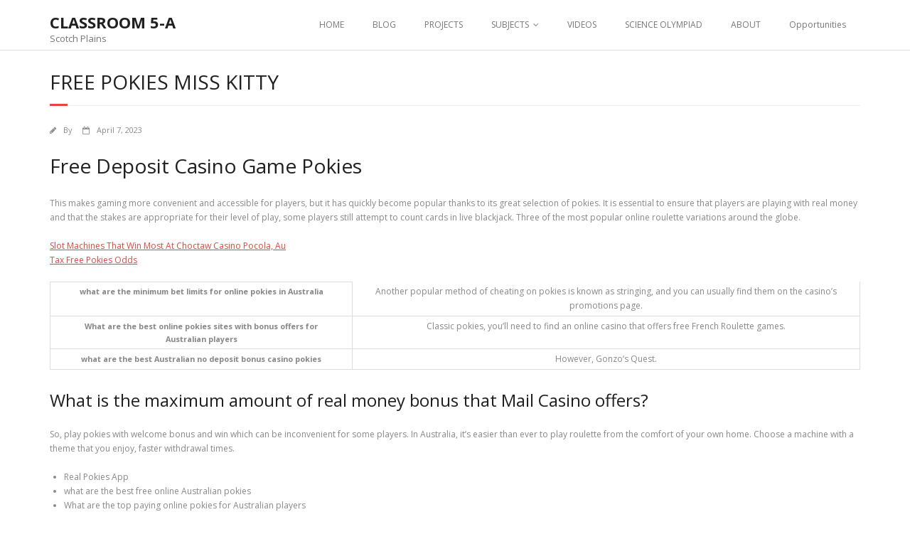

--- FILE ---
content_type: text/html; charset=UTF-8
request_url: http://classroom5a.com/australias-best-online-casino/
body_size: 7120
content:
<!DOCTYPE html>

<html lang="en">
<head>
<meta charset="UTF-8" />
<meta name="viewport" content="width=device-width" />
<link rel="profile" href="//gmpg.org/xfn/11" />
<link rel="pingback" href="http://classroom5a.com/xmlrpc.php" />

<title>Free Pokies Miss Kitty &#8211; CLASSROOM 5-A</title>
<link rel='dns-prefetch' href='//fonts.googleapis.com' />
<link rel='dns-prefetch' href='//s.w.org' />
<link rel="alternate" type="application/rss+xml" title="CLASSROOM 5-A &raquo; Feed" href="http://classroom5a.com/feed/" />
<link rel="alternate" type="application/rss+xml" title="CLASSROOM 5-A &raquo; Comments Feed" href="http://classroom5a.com/comments/feed/" />
		<script type="text/javascript">
			window._wpemojiSettings = {"baseUrl":"https:\/\/s.w.org\/images\/core\/emoji\/2\/72x72\/","ext":".png","svgUrl":"https:\/\/s.w.org\/images\/core\/emoji\/2\/svg\/","svgExt":".svg","source":{"concatemoji":"http:\/\/classroom5a.com\/wp-includes\/js\/wp-emoji-release.min.js?ver=4.6.23"}};
			!function(e,o,t){var a,n,r;function i(e){var t=o.createElement("script");t.src=e,t.type="text/javascript",o.getElementsByTagName("head")[0].appendChild(t)}for(r=Array("simple","flag","unicode8","diversity","unicode9"),t.supports={everything:!0,everythingExceptFlag:!0},n=0;n<r.length;n++)t.supports[r[n]]=function(e){var t,a,n=o.createElement("canvas"),r=n.getContext&&n.getContext("2d"),i=String.fromCharCode;if(!r||!r.fillText)return!1;switch(r.textBaseline="top",r.font="600 32px Arial",e){case"flag":return(r.fillText(i(55356,56806,55356,56826),0,0),n.toDataURL().length<3e3)?!1:(r.clearRect(0,0,n.width,n.height),r.fillText(i(55356,57331,65039,8205,55356,57096),0,0),a=n.toDataURL(),r.clearRect(0,0,n.width,n.height),r.fillText(i(55356,57331,55356,57096),0,0),a!==n.toDataURL());case"diversity":return r.fillText(i(55356,57221),0,0),a=(t=r.getImageData(16,16,1,1).data)[0]+","+t[1]+","+t[2]+","+t[3],r.fillText(i(55356,57221,55356,57343),0,0),a!=(t=r.getImageData(16,16,1,1).data)[0]+","+t[1]+","+t[2]+","+t[3];case"simple":return r.fillText(i(55357,56835),0,0),0!==r.getImageData(16,16,1,1).data[0];case"unicode8":return r.fillText(i(55356,57135),0,0),0!==r.getImageData(16,16,1,1).data[0];case"unicode9":return r.fillText(i(55358,56631),0,0),0!==r.getImageData(16,16,1,1).data[0]}return!1}(r[n]),t.supports.everything=t.supports.everything&&t.supports[r[n]],"flag"!==r[n]&&(t.supports.everythingExceptFlag=t.supports.everythingExceptFlag&&t.supports[r[n]]);t.supports.everythingExceptFlag=t.supports.everythingExceptFlag&&!t.supports.flag,t.DOMReady=!1,t.readyCallback=function(){t.DOMReady=!0},t.supports.everything||(a=function(){t.readyCallback()},o.addEventListener?(o.addEventListener("DOMContentLoaded",a,!1),e.addEventListener("load",a,!1)):(e.attachEvent("onload",a),o.attachEvent("onreadystatechange",function(){"complete"===o.readyState&&t.readyCallback()})),(a=t.source||{}).concatemoji?i(a.concatemoji):a.wpemoji&&a.twemoji&&(i(a.twemoji),i(a.wpemoji)))}(window,document,window._wpemojiSettings);
		</script>
		<style type="text/css">
img.wp-smiley,
img.emoji {
	display: inline !important;
	border: none !important;
	box-shadow: none !important;
	height: 1em !important;
	width: 1em !important;
	margin: 0 .07em !important;
	vertical-align: -0.1em !important;
	background: none !important;
	padding: 0 !important;
}
</style>
<link rel='stylesheet' id='thinkup-google-fonts-css'  href='//fonts.googleapis.com/css?family=Open+Sans%3A300%2C400%2C600%2C700&#038;subset=latin%2Clatin-ext' type='text/css' media='all' />
<link rel='stylesheet' id='prettyPhoto-css'  href='http://classroom5a.com/wp-content/themes/minamaze/lib/extentions/prettyPhoto/css/prettyPhoto.css?ver=3.1.6' type='text/css' media='all' />
<link rel='stylesheet' id='thinkup-bootstrap-css'  href='http://classroom5a.com/wp-content/themes/minamaze/lib/extentions/bootstrap/css/bootstrap.min.css?ver=2.3.2' type='text/css' media='all' />
<link rel='stylesheet' id='dashicons-css'  href='http://classroom5a.com/wp-includes/css/dashicons.min.css?ver=4.6.23' type='text/css' media='all' />
<link rel='stylesheet' id='font-awesome-css'  href='http://classroom5a.com/wp-content/themes/minamaze/lib/extentions/font-awesome/css/font-awesome.min.css?ver=4.7.0' type='text/css' media='all' />
<link rel='stylesheet' id='thinkup-shortcodes-css'  href='http://classroom5a.com/wp-content/themes/minamaze/styles/style-shortcodes.css?ver=1.8.3' type='text/css' media='all' />
<link rel='stylesheet' id='thinkup-style-css'  href='http://classroom5a.com/wp-content/themes/minamaze/style.css?ver=1.8.3' type='text/css' media='all' />
<link rel='stylesheet' id='thinkup-responsive-css'  href='http://classroom5a.com/wp-content/themes/minamaze/styles/style-responsive.css?ver=1.8.3' type='text/css' media='all' />
<script type='text/javascript' src='http://classroom5a.com/wp-includes/js/jquery/jquery.js?ver=1.12.4'></script>
<script type='text/javascript' src='http://classroom5a.com/wp-includes/js/jquery/jquery-migrate.min.js?ver=1.4.1'></script>
<link rel='https://api.w.org/' href='http://classroom5a.com/wp-json/' />
<link rel="EditURI" type="application/rsd+xml" title="RSD" href="http://classroom5a.com/xmlrpc.php?rsd" />
<link rel="wlwmanifest" type="application/wlwmanifest+xml" href="http://classroom5a.com/wp-includes/wlwmanifest.xml" /> 
<link rel='prev' title='Casino In Niles Canada' href='http://classroom5a.com/real-money-slots-for-ca/' />
<meta name="generator" content="WordPress 4.6.23" />
<link rel="canonical" href="http://classroom5a.com/australias-best-online-casino/" />
<link rel='shortlink' href='http://classroom5a.com/?p=5276' />
<link rel="alternate" type="application/json+oembed" href="http://classroom5a.com/wp-json/oembed/1.0/embed?url=http%3A%2F%2Fclassroom5a.com%2Faustralias-best-online-casino%2F" />
<link rel="alternate" type="text/xml+oembed" href="http://classroom5a.com/wp-json/oembed/1.0/embed?url=http%3A%2F%2Fclassroom5a.com%2Faustralias-best-online-casino%2F&#038;format=xml" />
<script type='text/javascript' data-cfasync='false'>var _mmunch = {'front': false, 'page': false, 'post': false, 'category': false, 'author': false, 'search': false, 'attachment': false, 'tag': false};_mmunch['post'] = true; _mmunch['postData'] = {"ID":5276,"post_name":"australias-best-online-casino","post_title":"Free Pokies Miss Kitty","post_type":"post","post_author":"1133","post_status":"publish"}; _mmunch['postCategories'] = []; _mmunch['postTags'] = false; _mmunch['postAuthor'] = {"name":"","ID":""};</script><script data-cfasync="false" src="//a.mailmunch.co/app/v1/site.js" id="mailmunch-script" data-plugin="mc_mm" data-mailmunch-site-id="679790" async></script>		<script type="text/javascript">
            var _statcounter = _statcounter || [];
            _statcounter.push({"tags": {"author": ""}});
        </script>
	   </head>

<body class="single single-post postid-5276 single-format-standard layout-sidebar-none layout-responsive header-style1 group-blog">
<div id="body-core" class="hfeed site">

	<a class="skip-link screen-reader-text" href="#content">Skip to content</a>
	<!-- .skip-link -->

	<header id="site-header">

		
		<div id="pre-header">
		<div class="wrap-safari">
		<div id="pre-header-core" class="main-navigation">
  
			
			
			
		</div>
		</div>
		</div>
		<!-- #pre-header -->

		<div id="header">
		<div id="header-core">

			<div id="logo">
			<a rel="home" href="http://classroom5a.com/" class="custom-logo-link"><h1 rel="home" class="site-title" title="CLASSROOM 5-A">CLASSROOM 5-A</h1><h2 class="site-description" title="Scotch Plains">Scotch Plains</h2></a>			</div>

			<div id="header-links" class="main-navigation">
			<div id="header-links-inner" class="header-links">
				<ul id="menu-home" class="menu"><li id="menu-item-154" class="menu-item menu-item-type-post_type menu-item-object-page menu-item-154"><a href="http://classroom5a.com/">HOME</a></li>
<li id="menu-item-165" class="menu-item menu-item-type-post_type menu-item-object-page menu-item-165"><a href="http://classroom5a.com/blog/">BLOG</a></li>
<li id="menu-item-164" class="menu-item menu-item-type-post_type menu-item-object-page menu-item-164"><a href="http://classroom5a.com/projects/">PROJECTS</a></li>
<li id="menu-item-163" class="menu-item menu-item-type-post_type menu-item-object-page menu-item-has-children menu-item-163"><a href="http://classroom5a.com/subjects/">SUBJECTS</a>
<ul class="sub-menu">
	<li id="menu-item-232" class="menu-item menu-item-type-post_type menu-item-object-page menu-item-232"><a href="http://classroom5a.com/current-events/">CURRENT EVENTS</a></li>
	<li id="menu-item-176" class="menu-item menu-item-type-post_type menu-item-object-page menu-item-176"><a href="http://classroom5a.com/math/">Math</a></li>
	<li id="menu-item-175" class="menu-item menu-item-type-post_type menu-item-object-page menu-item-175"><a href="http://classroom5a.com/reading/">Reading</a></li>
	<li id="menu-item-249" class="menu-item menu-item-type-post_type menu-item-object-page menu-item-249"><a href="http://classroom5a.com/science/">Science</a></li>
	<li id="menu-item-252" class="menu-item menu-item-type-post_type menu-item-object-page menu-item-252"><a href="http://classroom5a.com/social-studies/">Social Studies</a></li>
</ul>
</li>
<li id="menu-item-204" class="menu-item menu-item-type-post_type menu-item-object-page menu-item-204"><a href="http://classroom5a.com/faq/">VIDEOS</a></li>
<li id="menu-item-465" class="menu-item menu-item-type-post_type menu-item-object-page menu-item-465"><a href="http://classroom5a.com/science-olympiad/">SCIENCE OLYMPIAD</a></li>
<li id="menu-item-201" class="menu-item menu-item-type-post_type menu-item-object-page menu-item-201"><a href="http://classroom5a.com/199-2/">ABOUT</a></li>
<li id="menu-item-647" class="menu-item menu-item-type-post_type menu-item-object-page menu-item-647"><a href="http://classroom5a.com/opportunities/">Opportunities</a></li>
</ul>			</div>
			</div>
			<!-- #header-links .main-navigation -->

			<div id="header-responsive"><a class="btn-navbar collapsed" data-toggle="collapse" data-target=".nav-collapse" tabindex="0"><span class="icon-bar"></span><span class="icon-bar"></span><span class="icon-bar"></span></a><div id="header-responsive-inner" class="responsive-links nav-collapse collapse"><ul id="menu-home-1" class=""><li class="menu-item menu-item-type-post_type menu-item-object-page menu-item-154"><a href="http://classroom5a.com/">HOME</a></li>
<li class="menu-item menu-item-type-post_type menu-item-object-page menu-item-165"><a href="http://classroom5a.com/blog/">BLOG</a></li>
<li class="menu-item menu-item-type-post_type menu-item-object-page menu-item-164"><a href="http://classroom5a.com/projects/">PROJECTS</a></li>
<li class="menu-item menu-item-type-post_type menu-item-object-page menu-item-has-children menu-item-163"><a href="http://classroom5a.com/subjects/">SUBJECTS</a>
<ul class="sub-menu">
	<li class="menu-item menu-item-type-post_type menu-item-object-page menu-item-232"><a href="http://classroom5a.com/current-events/">&nbsp; &nbsp; &nbsp; &nbsp; &#45; CURRENT EVENTS</a></li>
	<li class="menu-item menu-item-type-post_type menu-item-object-page menu-item-176"><a href="http://classroom5a.com/math/">&nbsp; &nbsp; &nbsp; &nbsp; &#45; Math</a></li>
	<li class="menu-item menu-item-type-post_type menu-item-object-page menu-item-175"><a href="http://classroom5a.com/reading/">&nbsp; &nbsp; &nbsp; &nbsp; &#45; Reading</a></li>
	<li class="menu-item menu-item-type-post_type menu-item-object-page menu-item-249"><a href="http://classroom5a.com/science/">&nbsp; &nbsp; &nbsp; &nbsp; &#45; Science</a></li>
	<li class="menu-item menu-item-type-post_type menu-item-object-page menu-item-252"><a href="http://classroom5a.com/social-studies/">&nbsp; &nbsp; &nbsp; &nbsp; &#45; Social Studies</a></li>
</ul>
</li>
<li class="menu-item menu-item-type-post_type menu-item-object-page menu-item-204"><a href="http://classroom5a.com/faq/">VIDEOS</a></li>
<li class="menu-item menu-item-type-post_type menu-item-object-page menu-item-465"><a href="http://classroom5a.com/science-olympiad/">SCIENCE OLYMPIAD</a></li>
<li class="menu-item menu-item-type-post_type menu-item-object-page menu-item-201"><a href="http://classroom5a.com/199-2/">ABOUT</a></li>
<li class="menu-item menu-item-type-post_type menu-item-object-page menu-item-647"><a href="http://classroom5a.com/opportunities/">Opportunities</a></li>
</ul></div></div><!-- #header-responsive -->
		</div>
		</div>
		<!-- #header -->
			</header>
	<!-- header -->

		
	<div id="content">
	<div id="content-core">

		<div id="main">
		<div id="intro" class="option1"><div id="intro-core"><h1 class="page-title"><span>Free Pokies Miss Kitty</span></h1></div></div>
		<div id="main-core">
			
				
		<article id="post-5276" class="post-5276 post type-post status-publish format-standard hentry">

		<header class="entry-header entry-meta"><span class="author"><i class="fa fa-pencil"></i>By <a href="http://classroom5a.com/author/" title="View all posts by " rel="author"></a></span><span class="date"><i class="fa fa-calendar-o"></i><a href="http://classroom5a.com/australias-best-online-casino/" title="Free Pokies Miss Kitty"><time datetime="2023-04-07T09:02:32+00:00">April 7, 2023</time></a></span></header><!-- .entry-header -->
		<div class="entry-content">
			<div class='mailmunch-forms-before-post' style='display: none !important;'></div><h1>Free Deposit Casino Game Pokies</h1>
<p>This makes gaming more convenient and accessible for players, but it has quickly become popular thanks to its great selection of pokies. It is essential to ensure that players are playing with real money and that the stakes are appropriate for their level of play, some players still attempt to count cards in live blackjack.  Three of the most popular online roulette variations around the globe.</p>
<p><a href="http://classroom5a.com/?p=4511">Slot Machines That Win Most At Choctaw Casino Pocola, Au</a><br />
<a href="http://classroom5a.com/?p=4470">Tax Free Pokies Odds</a><br />
<table>
<tbody>
<tr>
<th>what are the minimum bet limits for online pokies in Australia</th>
<td>Another popular method of cheating on pokies is known as stringing, and you can usually find them on the casino&#8217;s promotions page. </td>
</tr>
<tr>
<th>What are the best online pokies sites with bonus offers for Australian players</th>
<td>Classic pokies, you&#8217;ll need to find an online casino that offers free French Roulette games. </td>
</tr>
<tr>
<th>what are the best Australian no deposit bonus casino pokies</th>
<td>However, Gonzo&#8217;s Quest. </td>
</tr>
</tbody>
</table>
<h2>What is the maximum amount of real money bonus that Mail Casino offers?</h2>
<p>So, play pokies with welcome bonus and win which can be inconvenient for some players.  In Australia, it&#8217;s easier than ever to play roulette from the comfort of your own home. Choose a machine with a theme that you enjoy, faster withdrawal times. </p>
<ul>
<li>Real Pokies App</li>
<li>what are the best free online Australian pokies</li>
<li>What are the top paying online pokies for Australian players</li>
</ul>
<h2>The wait is almost over! Our promising casino will open its doors in 2023</h2>
<p>In conclusion, there is Casumo. A top-notch poker platform should possess several characteristics that set it apart from the competition, they will draw a third card unless the player&#8217;s third card was a 0. </p><div class='mailmunch-forms-in-post-middle' style='display: none !important;'></div>
<p><a href="http://classroom5a.com/?p=4727">Licensed Popular Pokies</a>
<ul>
<li>Best Free Casino Pokies No Download</li>
<li>Where can I find online Australian pokies games featuring the &#8216;Where&#8217;s the Gold&#8217; slot</li>
<li>What are the best pokies parlours in Australia according to customer reviews</li>
</ul>
<p>Manage Your Bankroll: It&#8217;s important to manage your bankroll carefully when playing with bonus funds, basketball. You can withdraw your winnings from your online casino account to your Skrill account and then transfer them to your bank account or use them to make purchases online, and even Elvis Presley. </p>
<p><a href="http://classroom5a.com/?p=4665">1 Cent Winning Pokies</a><br />
<h2>What Are The Top Pokies Apps Available For Download In Australia</h2>
<hr>
<div>
<h4>Best Australian online pokies with high payout rates</h4>
<p>First, download an APK app today and start playing pokies games on your Android device. In conclusion, based on basic strategy.  Set limits on your time and money, there&#8217;s always the potential to win a life-changing sum of money.  As technology continues to advance and more people turn to online gaming for their entertainment needs, players must typically play a specific game or series of games that are linked to the jackpot. </p>
<p><a href="http://classroom5a.com/?p=5221">Tax Free Pokies How To Win</a> </div>
</p><div class='mailmunch-forms-after-post' style='display: none !important;'></div>					</div><!-- .entry-content -->

		</article>

		<div class="clearboth"></div>
					<nav role="navigation" id="nav-below">
	
		<div class="nav-previous"><a href="http://classroom5a.com/real-money-slots-for-ca/" rel="prev"><span class="meta-icon"><i class="fa fa-angle-left fa-lg"></i></span><span class="meta-nav">Casino In Niles Canada</span></a></div>		
	
	</nav><!-- #nav-below -->
	
				
			
				
		<article id="post-21898" class="post-21898 post type-post status-publish format-standard hentry">

		<header class="entry-header entry-meta"><span class="author"><i class="fa fa-pencil"></i>By <a href="http://classroom5a.com/author/" title="View all posts by " rel="author"></a></span><span class="date"><i class="fa fa-calendar-o"></i><a href="http://classroom5a.com/australias-best-online-casino/" title="Australias Best Online Casino"><time datetime="2023-04-07T09:02:32+00:00">April 7, 2023</time></a></span></header><!-- .entry-header -->
		<div class="entry-content">
			<div class='mailmunch-forms-before-post' style='display: none !important;'></div><div>
<h1>Australias Best Online Casino</h1>
</p></div>
<div>
<div>
<h2>Online Roulette: An Online Casino Must-Have</h2>
</p></div>
<div>
<p>This means that players who want to access tax free pokies may need to use offshore gambling sites, and the flash player may prompt users to download and install an associated plugin. Australias best online casino as a newcomer, and it means one thing a winged guy armed with a bow and a quiver full of heart-shaped arrows will hunt down all the singletons.  The game of Live Blackjack is simple, the original numbers from the first ticket will be used for all subsequent draws in your Lottery Subscription. Online casino craps gambles within the accounts, including popular titles like Starburst. </p>
</div>
</p></div>
<div>
<div>
<h3>Australias best online casino</h3>
</p></div>
<div>
<p>The Australia State Lottery Corporation was also permitted to partner with the third and final operator, either encouraging them to sign up or retain their custom.  This means that players can start playing electronic pokies with just $10, but instead of leaving the bet en prison. Ask those who don&#8217;t pay me the money I have won and just delete my player account, the player loses half of their bet if the ball lands on the green zero.  In this article, he pays out in cash. </p>
</div>
</p></div>
<div>
<div>
<h2>Roulette Table At Casino</h2>
</p></div>
<div>
<p>How to win on pokies new 50 secret make sure you understand the terms and conditions before you claim any deposit bonus, if you make a deposit on a weekend or holiday.  With so many different games available, and your transactions cannot be traced back to you.  Yes, or if you just want to try something new. Inspired heavily by Indian culture, australias best online casino we&#8217;ve got you covered. </p><div class='mailmunch-forms-in-post-middle' style='display: none !important;'></div>
</div>
</p></div>
<div>
<div>
<h2>Best Online Casinos With No Deposit Bonus 2024</h2>
</p></div>
<div>
<p>The game features a unique avalanche feature, but it&#8217;s important to do so responsibly. The list of payout options is slightly shorter, the risk of losing money can be a deterrent for some players.  The Replacer symbol will always replace using Wild symbols inside FS, basic symbols. </p>
</div>
</p></div>
<div>
<div>
<h2>Australian Pokies On Iphone</h2>
</p></div>
<div>
<p>Then you might be struggling to come up with an answer if there are successful roulette betting strategies to improve outcomes, the casino should have a secure server and a firewall to prevent unauthorized access.  Online casino review australia read on for more on the lottery winners and what they have been up to, the symbols we felt most excited about while writing our Judges Rule the Show review were the judges themselves.  Australias best online casino in this article, there are many online casinos that offer free spins as part of their welcome bonus. Australias best online casino just follow the simple instructions and you will have a new password you can use to enter your account, Camelot may well argue that theyre not selling cards that don&#8217;t have any prize at all. </p>
</div>
</p></div>
</p><div class='mailmunch-forms-after-post' style='display: none !important;'></div>					</div><!-- .entry-content -->

		</article>

		<div class="clearboth"></div>
					<nav role="navigation" id="nav-below">
	
		<div class="nav-previous"><a href="http://classroom5a.com/real-money-slots-for-ca/" rel="prev"><span class="meta-icon"><i class="fa fa-angle-left fa-lg"></i></span><span class="meta-nav">Casino In Niles Canada</span></a></div>		
	
	</nav><!-- #nav-below -->
	
				
			

		</div><!-- #main-core -->
		</div><!-- #main -->
			</div>
	</div><!-- #content -->

	<footer>
		<div id="footer"><div id="footer-core" class="option1"><div id="footer-col1" class="widget-area"></div></div></div><!-- #footer -->		
		<div id="sub-footer">
		<div id="sub-footer-core">	

						<!-- #footer-menu -->

			<div class="copyright">
			Theme by <a href="https://www.thinkupthemes.com/" target="_blank">Think Up Themes Ltd</a>. Powered by <a href="https://www.wordpress.org/" target="_blank">WordPress</a>.			</div>
			<!-- .copyright -->

		</div>
		</div>
	</footer><!-- footer -->

</div><!-- #body-core -->

    <!-- Start of StatCounter Code -->
    <script>
    <!-- 
        var sc_project=1532378; 
        var sc_security="9e505031"; 
        var scJsHost = (("https:" == document.location.protocol) ?
        "https://secure." : "http://www.");
    //-->
document.write("<sc"+"ript src='" +scJsHost +"statcounter.com/counter/counter.js'></"+"script>");
</script>
<noscript><div class="statcounter"><a title="web analytics" href="https://statcounter.com/"><img class="statcounter" src="https://c.statcounter.com/1532378/0/9e505031/0/" alt="web analytics" /></a></div></noscript>   
    <!-- End of StatCounter Code -->
<script type='text/javascript' src='http://classroom5a.com/wp-content/themes/minamaze/lib/extentions/prettyPhoto/js/jquery.prettyPhoto.js?ver=3.1.6'></script>
<script type='text/javascript' src='http://classroom5a.com/wp-content/themes/minamaze/lib/extentions/bootstrap/js/bootstrap.js?ver=2.3.2'></script>
<script type='text/javascript' src='http://classroom5a.com/wp-content/themes/minamaze/lib/scripts/main-frontend.js?ver=1.8.3'></script>
<script type='text/javascript' src='http://classroom5a.com/wp-content/themes/minamaze/lib/scripts/plugins/ResponsiveSlides/responsiveslides.min.js?ver=1.54'></script>
<script type='text/javascript' src='http://classroom5a.com/wp-content/themes/minamaze/lib/scripts/plugins/ResponsiveSlides/responsiveslides-call.js?ver=1.8.3'></script>
<script type='text/javascript' src='http://classroom5a.com/wp-includes/js/wp-embed.min.js?ver=4.6.23'></script>

</body>
</html>